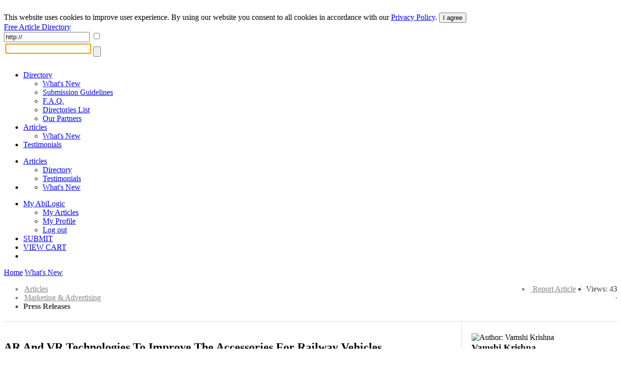

--- FILE ---
content_type: text/html; charset=UTF-8
request_url: https://articles.abilogic.com/317525/technologies-improve-accessories-railway-vehicles.html
body_size: 9618
content:
<!DOCTYPE html>
<html lang="en" id="abilogic">
 <head>
  <title>AR And VR Technologies To Improve The Accessories For Railway Vehicles</title>
  <meta name="robots" content="index, archive, follow" />
  <meta charset="UTF-8" />
  <meta name="HandheldFriendly" content="true" />
  <meta name="viewport" content="initial-scale=1.0, width=device-width" />
  <meta name="description" content="Manufacture Of Parts And Accessories For Railway Vehicles Global Market Size:The global parts and accessories for railway vehicles market was valued..." />
  <meta name="keywords" content="parts accessories railway vehicles,accessories railway vehicles,parts accessories railway,manufactur" />
  <meta name="Owner" content="AbiLogic International" />
  <meta name="Copyright" content="Copyright &copy;2004-2026 AbiLogic International" />
  <meta http-equiv="X-UA-Compatible" content="IE=edge" />
  <meta http-equiv="x-dns-prefetch-control" content="on" />
  <link rel="dns-prefetch" href="https://www.google-analytics.com" />
  <link href="https://www.google-analytics.com" rel="preconnect" crossorigin />
  <link rel="dns-prefetch" href="//ajax.googleapis.com" />
  <link rel="dns-prefetch" href="//cdnjs.cloudflare.com" />
  <link rel="dns-prefetch" href="//fonts.googleapis.com" />
  <link id="css-project" rel="stylesheet" type="text/css" href="https://articles.abilogic.com/inc/css/articles.024.css" />
  <link rel="stylesheet" type="text/css" href="https://articles.abilogic.com/inc/css/comments.css" />
  <script id="js-jquery" src="//ajax.googleapis.com/ajax/libs/jquery/3.2.0/jquery.min.js"></script>
  <script id="js-project" src="/inc/js/project-source.023.js"></script>
  <script>
   $(document).ready(function(){
     var head = $('head');
     head.append('<link href="https://fonts.googleapis.com/css?family=Oswald:300,400|Roboto+Condensed:400,400i,700" rel="stylesheet" type="text/css" />');
     head.append('<link href="https://articles.abilogic.com/inc/fonts/abilogic-font/css/abilogic-font.css" rel="stylesheet" type="text/css" />');
   });
  </script>
  <link rel="amphtml" href="https://articles.abilogic.com/amp/317525/technologies-improve-accessories-railway-vehicles.html" />
  <link rel="shortcut icon" href="https://articles.abilogic.com/data/favicon.ico" type="image/x-icon" />
  <base href="https://articles.abilogic.com" />
 </head>
 <body data-scroll="scroll-top">
  <img src="[data-uri]" class="hload" onload="abi_hdetect()" alt="Directory Image" />
  <script>
   (function(i,s,o,g,r,a,m){i['GoogleAnalyticsObject']=r;i[r]=i[r]||function(){
   (i[r].q=i[r].q||[]).push(arguments)},i[r].l=1*new Date();a=s.createElement(o),
   m=s.getElementsByTagName(o)[0];a.async=1;a.src=g;m.parentNode.insertBefore(a,m)
   })(window,document,'script','//www.google-analytics.com/analytics.js','ga');
   ga('create', 'UA-42129405-1', 'abilogic.com');
   ga('send', 'pageview');
  </script>
  <script type="text/javascript">
(function($){$.fn.stars_box=function(options){var settings=$.extend({offOnClick:true,funcSubmit:null},options);return this.each(function(){var box=$(this);for(var i=0;i<5;i++){$('<div></div>').appendTo(box).on('mouseover',function(e){var el=$(this);el.parent().css('background-position','0 -'+((4-el.index())*41)+'px');}).on('mouseleave',function(e){var el=$(this);el.parent().css('background-position','0 -'+(5*41)+'px');}).on('click',function(e){var el=$(this);if(typeof settings.funcSubmit=='function')
settings.funcSubmit(el.index()+1);if(settings.offOnClick){box.children().off();}});}});}})(jQuery);$(document).ready(function(){$('#box-report').click(function(e){e.preventDefault();abi_modal_box({btnClose:false,dialog:true,dialogCaption:'',load:{url:'/inc/inc-mbox-articles-report.php',params:{aid:$(this).attr('data-id')}},name:'abi_report',closeOverlay:false,width:550});});$('a.a-pic').each(function(){$(this).click(function(e){e.preventDefault();abi_modal_box({btnClose:false,dialog:true,dialogCaption:'',load:{url:'/inc/inc-mbox-lpic.php',params:{img:$(this).attr('href')}},name:'abi_lpic',closeOverlay:false,width:550});});});});  </script>
  <style type="text/css">
div.stars-box{background:url(/inc/images/stars-matrix.png) 0 -205px no-repeat;height:41px;width:225px;}
div.stars-box > div{cursor:pointer;margin-left:5px;display:inline-block;height:41px;width:41px;}
div.stars-box > div:first-child{margin-left:0;}h3{line-height:24px;margin:0;padding:0;}
a.a-pic{margin:0 10px 10px 0;}
div.article-pics{border-top:1px dashed #B9B9B9;margin-top:20px;padding-top:20px;}
div.base-area{border-top:1px solid #DCDCDC;position:relative;}
div.col-left{border-right:1px solid #DDD;margin-right:320px;padding:20px 20px 20px 0;}
div.col-right{position:absolute;top:0;right:0;padding:20px 0 20px 20px;width:300px;}
div.author-about{position:relative;}
div.author-premium{height:30px;width:30px;position:absolute;left:36px;top:65px;}
div.author-premium img{border-radius:50%;-khtml-border-radius:50%;-moz-border-radius:50%;border:3px solid #FFF;height:30px;width:30px;}
@media (max-width:500px){div.adsense-box{display:none}
div.adsense-noimg{display:none}
li.li-right{display:none !important}}
@media (max-width:1080px){div.col-right{display:none}
div.col-left{border:none;margin:0;padding:20px 0;}}
[class^=\"icon-\"], [class*=\" icon-\"]{width: auto;vertical-align: baseline;}
i.icon-red{color:#FC7E0D;}
img.meta{float:left;margin:5px 15px 15px 0;width:300px;}
a.l-saved{color:#FB7100 !important;}
div.loc-area{color:#858585;padding-bottom:5px;}
div.loc-area a{color:inherit;}
p.a-title{font-family:Oswald,arial,sans-serif;font-size:35px;line-height:120%;}
table.d-keys{margin-bottom:40px;width:400px;}
table.d-keys td{vertical-align:middle;}
td.d-key{padding-right:25px;white-space:nowrap;width:20%;}
td.d-val{width:120px;}
td.d-val div{background:#059CC7;height:5px;}
td.d-val div.d-over{background-color:red;}
ul.loc-dir > li{background-position:100% 50%;background-repeat:no-repeat;background-image:url('[data-uri]');padding:0 10px 0 2px;}
ul.loc-dir > li.li-right{background:none;border-right:1px dashed #CACACA;float:right;margin-left:10px;padding-right:10px;}
ul.loc-dir > li:last-child, ul.loc-dir > li.last{background:none;border:none;color:#444;padding:0;}
ul.loc-dir > li.li-right > a:hover{color:#059CC7;text-decoration:none;}
div.l-drop-box{background:#F6F6F6;border:1px solid #D3D3D3;padding:10px 20px;}
div.article-panel{border-bottom:3px solid #43B4D5;padding:10px 0;margin:10px 0 20px;}
div.article{font-size:16px;line-height:1.5em;margin:15px 0 40px;}
div.article > img{float:left;margin:10px 15px 15px 0;min-width:250px;}
div.adsense-box{border-bottom:1px solid #D3D3D3;padding-bottom:15px;}
div.adsense-noimg{float:right;margin:10px 0 15px 15px;height:250px;width:300px;}
div.related-articles > div{border-bottom:1px dashed #B9B9B9;margin-bottom:15px;padding-bottom:15px;}
div.related-articles p{margin:0;}
div.rating-data{float:right;position:relative;margin-top:15px;font-size:15px;width:112px;}
div.r-on{background:url('/inc/images/rating-matrix-big.png') 0 -200px no-repeat;position:absolute;left:0;top:0;height:20px;width:112px;z-index:5;}
div.r-off{background:url('/inc/images/rating-matrix-big.png') 0 0 no-repeat;position:absolute;left:0;top:0;height:20px;width:112px;z-index:5;}
div.share-buttons{margin:25px 0 50px;}
  </style>
  <div id="fb-root"></div>
  <div id="header-gdpr" class="gdpr-panel wrap-out">
   <div class="wrap-in">
   This website uses cookies to improve user experience. By using our website you consent to all cookies in accordance with our <a href="/policy/">Privacy Policy</a>. <button id="btn-gdpr" class="btn btn-flat-blue">I agree</button>
   </div>
  </div>
  <div id="header-top" class="no-mobile wrap-out">
   <div class="wrap-in">
   <div class="social">
    <a href="http://www.facebook.com/AbilogicDirectory/" target="_blank" rel="nofollow"><i class="icon-facebook-rect"></i></a>
    <a href="http://www.twitter.com/AbilogicInt/" target="_blank" rel="nofollow"><i class="icon-twitter"></i></a>
   </div>
   </div>
  </div>
  <div id="header-area" class="wrap-out">
   <div id="header" class="wrap-in clearfix">
    <div id="logo"><a class="hdr-logo" href="https://articles.abilogic.com/">Free Article Directory</a></div>
    <div class="search-bar" itemscope itemtype="https://schema.org/WebSite">
     <meta itemprop="url" content="https://articles.abilogic.com"/>
     <form id="form_search" data-on="0" name="form_search" method="post" action="/search-post.php" itemprop="potentialAction" itemscope itemtype="https://schema.org/SearchAction">
      <meta itemprop="target" content="https://articles.abilogic.com/search?q={form_q_url}"/>
      <input type="hidden" name="form_type" value="user" />
      <input type="hidden" name="form_init" value="YToyOntzOjU6InZhbHVlIjtzOjEwOiIxNzY4NjYwNjc2IjtzOjM6ImNyYyI7aTo0MDY2MTQwMjA4O30=" />
      <input type="text" class="quid" name="form_q_url" value="http://" itemprop="query-input" required />
      <input type="checkbox" class="quid" name="form_q_accept" />
      <table>
       <tr>
        <td class="td-query">
         <input name="form_query" autocomplete="off" type="text" />
         <ul class="ul-query clearfix">
         </ul>
        </td>
        <td class="td-btn">
         <input type="submit" name="form_query_submit" aria-label="Search Button" class="btn-find" value="" />
        </td>
       </tr>
      </table>
     </form>
    </div>
    <script type="text/javascript">
     //<![CDATA[
      document.form_search.form_query.focus();
     //-->
    </script>
   </div>
  </div>
  <div id="header-menu" class="wrap-out clearfix">
   <div class="wrap-in">
    <div class="menu-dd menu-projects">
     <ul class="no-mobile">
      <li>
       <a href="https://www.abilogic.com">Directory<i class="icon-down-open"></i></a>
       <ul>
        <li><a href="https://www.abilogic.com/new-sites/">What's New</a></li>
        <li><a href="https://www.abilogic.com/guidelines/">Submission Guidelines</a></li>
        <li><a href="https://www.abilogic.com/faq/">F.A.Q.</a></li>
        <li><a href="https://www.abilogic.com/directories-list/">Directories List</a></li>
        <li><a href="https://www.abilogic.com/featured-sites/">Our Partners</a></li>
       </ul>
      </li>
      <li class="active">
       <a href="https://articles.abilogic.com">Articles<i class="icon-down-open"></i></a>
       <ul>
        <li><a href="https://articles.abilogic.com/latest-articles/">What's New</a></li>
       </ul>
      </li>
      <li>
       <a href="https://www.abilogic.com/testimonials/">Testimonials</a>
      </li>
     </ul>
     <ul class="mobile">
      <li>
       <a href="https://articles.abilogic.com">Articles<i class="icon-down-open"></i></a>
       <ul>
        <li><a href="https://www.abilogic.com">Directory</a></li>
        <li><a href="https://www.abilogic.com/testimonials/">Testimonials</a></li>
       </ul>
      </li>
      <li>
       <a href="" class="icon-dd"><i class="icon-th-1"></i></a>
       <ul>
        <li><a href="https://articles.abilogic.com/latest-articles/">What's New</a></li>
       </ul>
      </li>
     </ul>
    </div>
    <div class="menu-dd menu-auth">
     <ul>
      <li><a href="/myaccount/">My AbiLogic</a>
       <ul>
        <li><a href="/myaccount/articles/manage/0/1/">My Articles</a></li>
        <li><a href="/myaccount/">My Profile</a></li>
        <li><a href="/logout/">Log out</a></li>
       </ul>
      </li>
      <li class="select submit"><a href="/submit-article/243/" title="Submit an Article">SUBMIT</a></li>
      <li class="no-mobile"><a href="https://www.abilogic.com/viewcart/" title="Shopping cart" class="a-viewcart">VIEW CART</a></li>
      <li class="mobile"><a href="https://www.abilogic.com/viewcart/" title="Shopping cart" class="icon-dd"><i class="icon-basket"></i></a></li>
     </ul>
    </div>
   </div>
  </div>
  <div id="dd-Directory" class="menu-drop-box">
   <a href="/">Home</a>
   <a href="/new-sites/">What's New</a>
  </div>
  <div id="container-top-fix" class="wrap-out"></div>
  <div id="container-area" class="wrap-out">
  <div id="container" class="wrap-in">
   <!-- begin of content -->
   <script async="async" src="//s7.addthis.com/js/300/addthis_widget.js#pubid=ra-4dd26d9f1e066df9"></script>
	<script type="application/ld+json">
		{
			"@context": "https://schema.org",
			"@type": "NewsArticle",
			"headline": "AR And VR Technologies To Improve The Accessories For Railway Vehicles",
			
			"datePublished": "2018-12-01T01:46:03-05:00",
			"dateModified": "2019-06-12T22:16:26-04:00",
			"author": {
				"@type": "Person",
				"name": "Vamshi Krishna",
				"url": "https://articles.abilogic.com/author/78073/vamshikrishna/"
			},
			"publisher": {
				"@type": "Organization",
				"name": "AbiLogic",
				"logo": {
					"@type": "ImageObject",
					"url": "https://www.abilogic.com/inc/images/logo-header.png"
				}
			}
		}
	</script>
   <div id="content">
    <article>
    <form id="form-ajax" method="post"><input type="hidden" name="form_aid" value="317525" /></form>
    <div class="loc-area clearfix">
     <ul class="inline loc-dir clearfix">
      <li class="li-right last">Views: 43</li>
      <li class="li-right"><a href="#" id="box-report" data-id="317525" class="l-report"><i class="icon-attention icon-red">&nbsp;</i>Report Article</a></li>
      <li><a href="https://articles.abilogic.com/">Articles</a></li>
      <li><a href="https://articles.abilogic.com/marketing-and-advertising-00016.html">Marketing &amp; Advertising</a></li>
      <li><strong>Press Releases</strong></li>
     </ul>
    </div>
    <div class="base-area clearfix">
     <div class="col-left">
      <h1>AR And VR Technologies To Improve The Accessories For Railway Vehicles</h1>
      <div class="article-panel child-inline clearfix">
       <img src="/data/uploads/0000271000/600/abi_0000271608.thumb.100.jpg" style="border-radius:3px;max-height:40px;max-width:40px;" alt="Author: Vamshi Krishna" />
       <div style="margin-left:15px">
        by <a href="https://articles.abilogic.com/author/78073/vamshikrishna/" class="a2">Vamshi Krishna</a><br />
        Posted: Dec 01, 2018
       </div>
       <div class="rating-data">
       <div class="r-off"></div>
       <div class="r-on" style="width:0px" title="Rating based on 0 reviews"></div>
      </div>
      </div>
      <div class="article">
       <p>Manufacture Of Parts And Accessories For Railway Vehicles Global Market Size:</p><p>The global parts and accessories for railway vehicles market was valued at $68 billion in 2017. Asia Pacific was the largest geographic region accounting for $25.89 billion or 38.08% of the global market. China was the largest country accounting for $14.47 billion or 21.28% of the global parts and accessories for railway vehicles market.</p><p>Manufacture Of Parts And Accessories For Railway Vehicles Global Market Overview:</p><p>Train and components manufacturers are implementing both AR and VR technologies to enable assessment of the component performance and minimize the defects faster, thereby enabling manufacturers to reduce operational costs. While AR is a real-time integration of digital information with the user's environment, VR is a three-dimensional, computer generated environment that can be explored and interacted with. For instance, in 2016, transport company Keolis Commuter Services launched smart glasses that use AR technology to link field staff at maintenance site and technicians at headquarters. This solution transmits images between two points via glasses to reduce maintenance time and costs. Similarly, Bombardier, a manufacturer of trains and aircrafts, uses VR technology to create a 3D model of its rail components and virtually test efficiency and performance of the component.</p><p>Asia Pacific was the largest geographic region in the market, accounting for almost two-fifth of the global market share.</p><p>Order the report at: https://www.thebusinessresearchcompany.com/report/manufacture-of-parts-and-accessories-for-railway-vehicles-global-market-report-2018</p><p>According to The Business Research Company’s Consultant, Nitin Gianchandani, the manufacturing industry is driving in IoT on account of the progressive ways this associated innovation has streamlined and rearranged different manufacturing forms. For example, IoT can give continuous input and alarms organizations of deformities or harmed merchandise. These straightforward yet basic executions of IoT diminish cost and waste. Advance consolidation of IoT, Industry 4.0 "speaks to the vision of the interconnected processing plant where hardware is on the web, and somehow is likewise clever and equipped for settling on its own choices." Responsible for the ascent of savvy apparatus, Industry 4.0 additionally presented a cross breed approach of virtual and genuine substance stockrooms that has arranged for labor on the generation and coordinated effort side of the industry.</p><p>Download a sample of the report at: https://www.thebusinessresearchcompany.com/sample.aspx?id=364&type=smp</p><p>Bombardier was the largest competitor in the global manufacture of parts and accessories for railway vehicles market, with revenues of $16.34 billion for the financial year 2016. Bombardier’s growth strategy is to invest in Leading Mobility Solutions, strengthening and expanding global presence to capture new business, optimize cost structure and strengthen Bombardier’s global leadership and competitiveness.</p><p>The manufacture of parts and accessories for railway vehicles market is segmented into Locomotives Equipment; Transit Cars Equipment; Railroad Cars Equipment; and Others - Manufacture of Parts & Accessories For Railway Vehicles.</p><p>Locomotives Equipment comprises establishments primarily engaged in manufacturing and/or rebuilding locomotives, locomotive frames and parts that provide motive power for a train. It is commonly used for transporting passengers.</p><p>Transit Cars Equipment- establishments in this industry manufacture rapid transit cars and car equipment for operation on rails for freight and passenger service.</p><p>Railroad Cars Equipment- establishments in this industry manufacture railroad cars and its equipment for operation on rails for freight and passenger service.</p><p>Others - Manufacture of Parts & Accessories For Railway Vehicles- establishments in this industry manufacture rail layers, ballast distributors, rail tamping equipment and other railway vehicle maintenance equipment.</p><p>Manufacture of Parts And Accessories For Railway Vehicles Global Market Report 2018 is a detailed report giving a unique insight into this market. The report is priced at $4000 for an individual user. To use across your office, the price is $6000 and $8000 if you wish to use across a multinational company.</p><p><h2>About The Business Research Company: </h2></p><p>The Business Research Company is a market research and intelligence company, which excels in company, market and consumer research.</p><p>It has research professionals at its offices in the UK, India and the US as well a network of trained researchers globally. It has specialist consultants in a wide range of industries including manufacturing, healthcare, chemicals and technology.</p><p>The Business Research Company's management has more than 20 years of varied business research experience. They have delivered hundreds of research projects to the senior management of some of the world's largest organizations.</p><p>Contact Information:</p><p><h2>The Business Research Company</h2></p><p>Europe: +44 207 1930 708</p><p>Asia: +91 8897263534</p><p>Americas: +1 315 623 0293</p><p>Email: <a href="mailto:info@tbrc.info" rel="nofollow" target="_blank">info@tbrc.info</a></p><p>Follow us on LinkedIn: <a href="https://in.linkedin.com/company/the-business-research-company" rel="nofollow" target="_blank">https://in.linkedin.com/company/the-business-research-company</a></p>
       <div class="caption" style="margin-top:40px;"><h5>About the Author</h5></div>
       <p>I am market Research Report content publisher</p>
       <script type="text/javascript">
          $(document).ready(function(){
            $('div.stars-box').stars_box({
               funcSubmit: function(val){
                   $.post('/inc/inc-ajax-articles-rating.php',
                     {aid:317525,value:val},
                     function(data){
                       $('div.r-on').css('width',data['width']+'px');
                       abi_modal_box({
                         load:{url:'/inc/inc-mbox-articles-rating.php',params:{data}},
                         name:'abi_rating',
                         closeOverlay:true,
                         width:550
                       });
                     },'json'
                   );
               }
             });
          });
         </script>
       <div id="rating">
        <div class="caption" style="margin:50px 0 30px"><h5>Rate this Article</h5></div>
        <div class="stars-box"></div>
       </div>
       <script src="//platform-api.sharethis.com/js/sharethis.js#property=5bc36bf00c55ed0011c01eea&product=inline-share-buttons" async="async"></script>
       <div class="share-buttons">
        <div class="sharethis-inline-share-buttons"></div>
       </div>
      </div>
     <form id="form-comments" name="form-comments" method="post" action="/inc/inc-ajax-comments-load.php">
      <input type="hidden" id="form_osid" name="form_osid" value="2408ec8cba4b4065d7d8f71536aea190" />
      <input type="hidden" id="form_page" name="form_page" value="1" />
      <input type="hidden" name="form_project_sid" value="a4ef9715b803781ccbe635db208b7258" />
     </form>
     <script type="text/javascript">
   //<![CDATA[
    $(document).ready(function(){
      $('div.c-post textarea').css('width','100%').parent().css('padding-right','12px');
      var submit = $('div.c-post input.submit');
      var tr = submit.closest('tr');
      $('div.c-post div.upload-box').closest('td').append(submit);
      tr.remove();

      $('#comments a.c-pic').each(function(){
        $(this).colorbox({iframe:false, rel:$(this).attr('rel')});
      });

      $('#form-cpost').submit(function(){
        $(this).ajaxSubmit({
          async:false,
          data:($(this).serializeArray()),
          success:function(data, textStatus, jqXHR){
            var hData = $.parseJSON(data);
            if( hData.ok )
            {
              var error_exist = abi_form_is_valid($('#form-cpost'), hData.errors);
              if( error_exist )
              {
                $('#form-cpost textarea').val('');
                $('#form-cpost ul.f-upload>li[class!=f-plus]').remove();
                $('#form-cpost ul.f-upload>li.f-plus').fadeIn();
                $('#comments-list>ul').prepend(hData.out);
                $('#comments-list li:first').slideDown();
              }
            }
          }
        });
        return false;
      });

      function abi_load_comments(page)
      {
        $('#form-comments').submit(function() {
        $('#form_page',$(this)).val(page);
        $(this).ajaxSubmit({
          data:($(this).serializeArray()),
          success:function(data, textStatus, jqXHR){
            var hData = $.parseJSON(data);
            if( hData.ok )
            {
              $('#comments-list>ul').html(hData.out);
            }
          }
        });
        return false;
        }).submit().unbind('submit');
      }
    });
   //]]>
   </script>
<div class="caption"><h5>Leave a Comment</h5></div>
<div class="comments clearfix">
 <div class="c-post clearfix">
  <img src="/inc/images/no-person-100.gif" style="height:50px;width:50px;" alt="Author Thumbnail" />
  <div>
       <form class="f-rapid" id="form-cpost" name="form-cpost" method="post" action="/inc/inc-ajax-comments-add.php">
        <input type="hidden" name="form_uri" value="https://articles.abilogic.com/317525/technologies-improve-accessories-railway-vehicles.html" />
        <input type="hidden" name="form_member_sid" value="" />
        <input type="hidden" name="form_part_id" value="3" />
        <input type="hidden" name="form_project_sid" value="a4ef9715b803781ccbe635db208b7258" />
        <input type="hidden" name="form_init" value="YToyOntzOjU6InZhbHVlIjtzOjEwOiIxNzY4NjYwNjc2IjtzOjM6ImNyYyI7aTo0MDY2MTQwMjA4O30=" />
        <input type="hidden" name="form_qid" value="abi_696b9ec484dc0" />
        <input type="hidden" id="form_obj_sid" name="form_obj_sid" value="2408ec8cba4b4065d7d8f71536aea190" />
        <input type="hidden" id="form_ti" name="form_ti" value="mjcy" />
        <div class="box-agree">I Agree:<input type="checkbox" name="form_agree" value="yes" /></div>
        <table class="f-table" style="width:100%">
         <tr>
          <td></td>
         </tr>
         <tr>
          <td class="f-input">
           <div class="f-label">Comment<span class="f-req">&nbsp;</span></div>
       <textarea name="form_text" wrap="soft" rows="4" maxlength="2000" style="width:238px" onkeyup="abi_MaxLength(this, 2000);"></textarea>
          </td>
         </tr>
         <tr>
          <td class="f-input">
           <div class="f-label">Pictures</div>
           <div class="upload-box" data-max="3" data-clones="100" data-nosrc="0" style="max-width:250px;width:100%">
           <input type="hidden" data-id="1" name="form_pics_file_id" value="" />
           <ul class="clearfix">
            <li class="f-plus" value="3">
             <div></div>
             <input type="file" size="1" id="file_696b9ec484e7d" name="file_696b9ec484e7d" />
            </li>
           </ul>
           </div>
          </td>
         </tr>
         <tr>
          <td class="f-input f-submit">
           <input type="submit" class="submit" alt="Submit" value="Submit" />
          </td>
         </tr>
 </table>
</form>
  </div>
 </div>
 <div id="comments-list">
  <ul>
  </ul>
 </div>
</div>
     </div>
     <div class="col-right">
      <div class="author-about child-inline clearfix">
       <img src="/data/uploads/0000271000/600/abi_0000271608.thumb.100.jpg" style="border-radius:3px;margin:4px 15px 0 0;height:75px;width:75px;" alt="Author: Vamshi Krishna" />
       <div class="author-bio" style="max-width:210px">
        <h3>Vamshi Krishna</h3>
       <p>
        Member since: Nov 12, 2018<br />
        Published articles: 245
       </p>
       </div>
      </div>
      <div class="caption"><h2>Related Articles</h2></div>
      <div class="related-articles">
      <div>
       <a href="https://articles.abilogic.com/231041/all-you-need-know-about.html">All You Need to Know About World Heritage Mountain Railways of India</a>
       <p>Apart from the rich connections with past’s cultures, monuments, and buildings, Heritage Mountain Railways of India are the popular heritage...</p>
       <span class="f1"><i class="icon-heart-1">&nbsp;&nbsp;</i>Trawell.In</span>
      </div>
      <div>
       <a href="https://articles.abilogic.com/322380/railway-bearing-market-register-substantial.html">Railway Bearing Market to Register Substantial Expansion by 2018 - 2028</a>
       <p>Railway Bearing is a component that is used to reduce load as well as friction between the moving or rotating parts in a train/rolling...</p>
       <span class="f1"><i class="icon-heart-1">&nbsp;&nbsp;</i>Ankush Nikam</span>
      </div>
      <div>
       <a href="https://articles.abilogic.com/376755/railway-fishplate-market-anticipated-register.html">Railway Fishplate Market is Anticipated to Register CAGR of 3.0% by 2029</a>
       <p>The global market for railway fishplate (US) or rail joint (UK), is anticipated to witness noteworthy growth in 2019, and reach a market...</p>
       <span class="f1"><i class="icon-heart-1">&nbsp;&nbsp;</i>Vijay Kundekar</span>
      </div>
      </div>
     </div>
    </div>
    </article>
   </div>
   <!-- end of content -->
  </div>
  </div>
  <div id="footer-area">
   <div id="footer-1" class="clearfix">
    <div class="clearfix" style="float:left;display:inline-block">
    <ul>
     <li class="l-top">OUR SERVICES</li>
     <li><a href="https://www.abilogic.com/">Websites Directory</a></li>
     <li><a href="http://articles.abilogic.com/">Articles Directory</a></li>
    </ul>
    <ul>
     <li class="l-top">Web Directory</li>
     <li><a href="https://www.abilogic.com/add-url/">Suggest Site</a></li>
     <li><a href="https://www.abilogic.com/new-sites/">What's New</a></li>
     <li><a href="https://www.abilogic.com/guidelines/">Directory Guidelines</a></li>
     <li><a href="https://www.abilogic.com/faq/">F.A.Q.</a></li>
    </ul>
    <ul>
     <li class="l-top">Something Else?</li>
     <li><a href="https://www.abilogic.com/sitemap/">Sitemap</a></li>
     <li><a href="https://www.abilogic.com/terms/">Terms of Use</a></li>
     <li><a href="https://www.abilogic.com/policy/">Privacy Policy</a></li>
     <li><a href="https://account.mycommerce.com/SubscriptionCancellationRequest/index" rel="nofollow" target="_blank">Cancel Subscription</a></li>
     <li><a href="https://www.abilogic.com/contact/">Contact Us</a></li>
    </ul>
    <ul>
     <li class="l-top">Useful Resources</li>
     <li><a href="http://www.abilogic.co.uk" rel="nofollow" target="_blank">AbiLogic UK</a></li>
     <li><a href="http://www.abilogic-beauty.com" rel="nofollow" target="_blank">AbiLogic Beauty</a></li>
     <li><a href="http://www.alivedirectory.com" rel="nofollow" target="_blank">Alive Directory</a></li>
    </ul>
    </div>
    <div class="copy">&copy; 2004-2026 Abilogic.com Business Web Directory. All Rights Reserved.</div>
   </div>
  <div id="busy-mask"></div><div id="busy-pic"></div>
   <!-- server information
    HTTP_HOST: articles.abilogic.com
    USER_IP: 3.15.213.30
    USER_AGENT: Mozilla/5.0 (Macintosh; Intel Mac OS X 10_15_7) AppleWebKit/537.36 (KHTML, like Gecko) Chrome/131.0.0.0 Safari/537.36; ClaudeBot/1.0; +claudebot@anthropic.com)
    TIME_BUILD:  (0.59 sec)
   -->
  <img src="[data-uri]" class="hload" onload="abi_hvisit()" alt="Directory Image" />
 </body>
</html>
